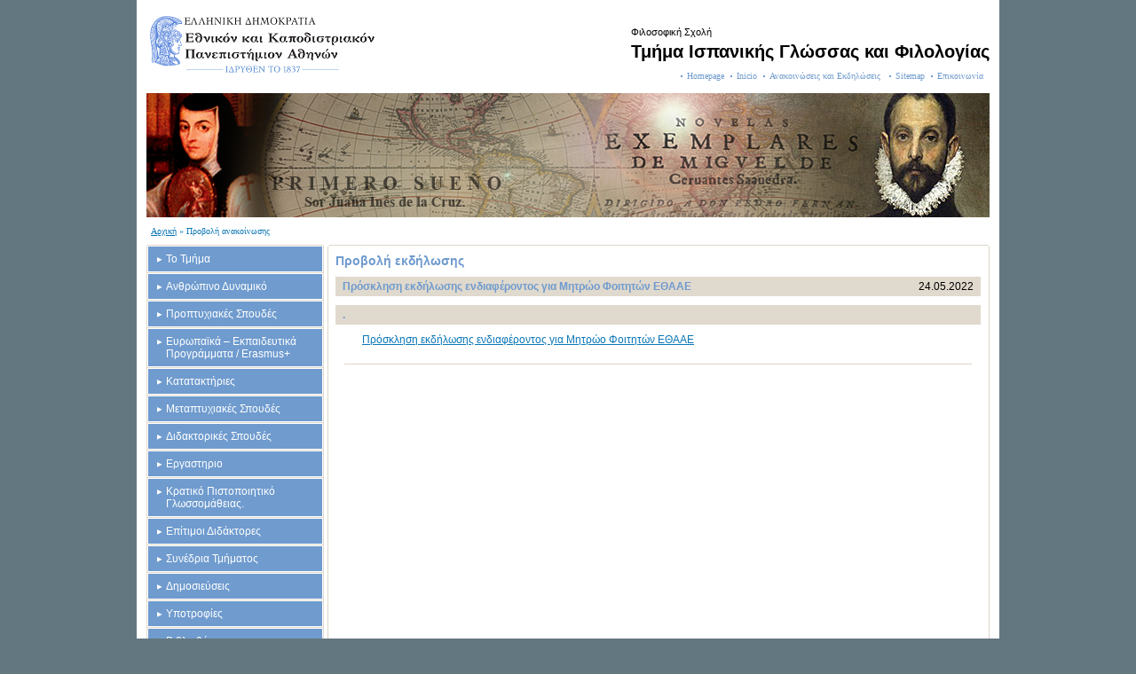

--- FILE ---
content_type: text/html; charset=utf-8
request_url: http://www-old.spanll.uoa.gr/proboli-anakoinwshs/prosklhsh-ekdilwshs-endiaferontos-gia-mhtroo-foithton-e8aae.html
body_size: 2515
content:
<?xml version="1.0" encoding="utf-8"?>
<!DOCTYPE html
     PUBLIC "-//W3C//DTD XHTML 1.0 Transitional//EN"
     "http://www.w3.org/TR/xhtml1/DTD/xhtml1-transitional.dtd">
<html xml:lang="en" lang="en" xmlns="http://www.w3.org/1999/xhtml">
<head>

<meta http-equiv="Content-Type" content="text/html; charset=utf-8" />
<!-- 
	This website is powered by TYPO3 - inspiring people to share!
	TYPO3 is a free open source Content Management Framework initially created by Kasper Skaarhoj and licensed under GNU/GPL.
	TYPO3 is copyright 1998-2015 of Kasper Skaarhoj. Extensions are copyright of their respective owners.
	Information and contribution at http://typo3.org/
-->

<base href="http://www-old.spanll.uoa.gr/" />
<link rel="shortcut icon" href="http://www-old.spanll.uoa.gr/fileadmin/favicon.ico" type="image/x-ico; charset=binary" />
<link rel="icon" href="http://www-old.spanll.uoa.gr/fileadmin/favicon.ico" type="image/x-ico; charset=binary" />
<title>ΕΚΠΑ: Τμήμα Ισπανικής Γλώσσας και Φιλολογίας - Προβολή ανακοίνωσης</title>
<meta name="generator" content="TYPO3 4.5 CMS" />
<meta name="DESCRIPTION" content="Εθνικό και Καποδιστριακό Πανεπιστήμιο Αθηνών" />
<meta name="KEYWORDS" content="ΕΚΠΑ, uoa, πανεπιστήμιο, university" />

<link rel="stylesheet" type="text/css" href="typo3temp/stylesheet_88874c1c74.css?1361089768" media="all" />
<link rel="stylesheet" type="text/css" href="typo3conf/ext/anti_syllab_less/pi1/templates/default-anti_syllab_less.css?1297079600" media="all" />



<script src="typo3temp/javascript_92bc0eb2aa.js?1360083202" type="text/javascript"></script>


<meta http-equiv="content-type" content="application/xhtml+xml;charset=utf-8" />
    <link rel="stylesheet" type="text/css" href="fileadmin/spanll.uoa.gr/dept1tmpl.uoa.gr/css/screen.css" media="screen" />
    <link rel="stylesheet" type="text/css" href="fileadmin/spanll.uoa.gr/dept1tmpl.uoa.gr/css/print.css" media="print" />
    <link rel="stylesheet" type="text/css" href="fileadmin/spanll.uoa.gr/dept1tmpl.uoa.gr/css/color.css" media="screen" />
    
  


</head>
<body dir="ltr">


    <div id="layout"><!--###layout### begin -->
      <div id="header"><!--###header### begin -->
        <div class="right"><!--###right### begin -->
          <p>Φιλοσοφική Σχολή</p>
          <h1>Τμήμα Ισπανικής Γλώσσας και Φιλολογίας</h1>
        <!--###right### end --></div>
        <br clear="all" />
        <div id="topmenu"><ul><li><a href="http://en-old.spanll.uoa.gr/" onfocus="blurLink(this);">Homepage</a></li><li><a href="http://es-old.spanll.uoa.gr/" onfocus="blurLink(this);">Inicio</a></li><li><a href="anakoinoseis-kai-ekdhloseis.html" onfocus="blurLink(this);">Ανακοινώσεις και Εκδηλώσεις </a></li><li><a href="kratiko-pistopoihtiko-glwssoma8eias/nea-kai-ekdhloseis/sitemap.html" onfocus="blurLink(this);">Sitemap</a></li><li><a href="epikoinwnia.html" onfocus="blurLink(this);">Επικοινωνία</a></li></ul></div>
      <!--###header### end --></div>
      <div id="banner"><!--###banner### begin -->
        <img src="fileadmin/spanll.uoa.gr/dept1tmpl.uoa.gr/images/banner-home.jpg" alt="" />
      <!--###banner### end --></div>
      <div id="sitepath"><a href="http://www-old.spanll.uoa.gr/" onfocus="blurLink(this);">Αρχική</a> &raquo;&nbsp;Προβολή ανακοίνωσης</div>
      <div id="container"><!--###container### begin -->
        <div id="leftcol-fix"><!--###leftcol-fix### begin -->
          <div id="container-fix"><!--###container-fix### begin -->
            <div id="maincontent"><!--###maincontent### begin -->
              <div id="leftcol"><!--###leftcol### begin -->
              	<div id="navleft"><ul><li><a href="to-tmima.html" onfocus="blurLink(this);">Το Τμήμα</a></li><li><a href="an8ropino-dynamiko.html" onfocus="blurLink(this);">Ανθρώπινο Δυναμικό</a></li><li><a href="proptyxiakes-spoydes.html" onfocus="blurLink(this);">Προπτυχιακές Σπουδές</a></li><li><a href="eyrwpaika-ekpaideytika-programmata-erasmus.html" onfocus="blurLink(this);">Ευρωπαϊκά – Εκπαιδευτικά Προγράμματα / Erasmus+</a></li><li><a href="katataktiries.html" onfocus="blurLink(this);">Κατατακτήριες</a></li><li><a href="http://www.hispanicstudies.spanll.uoa.gr/" onfocus="blurLink(this);">Μεταπτυχιακές Σπουδές</a></li><li><a href="didaktorikes-spoydes.html" onfocus="blurLink(this);">Διδακτορικές Σπουδές</a></li><li><a href="ergasthrio.html" onfocus="blurLink(this);">Εργαστηριο</a></li><li><a href="kratiko-pistopoihtiko-glwssoma8eias.html" onfocus="blurLink(this);">Κρατικό Πιστοποιητικό Γλωσσομάθειας.</a></li><li><a href="epitimoi-didaktores.html" onfocus="blurLink(this);">Επίτιμοι Διδάκτορες</a></li><li><a href="synedria-tmimatos.html" onfocus="blurLink(this);">Συνέδρια Τμήματος</a></li><li><a href="http://en-old.spanll.uoa.gr/publications.html" onfocus="blurLink(this);">Δημοσιεύσεις</a></li><li><a href="ypotrofies.html" onfocus="blurLink(this);">Υποτροφίες</a></li><li><a href="http://www.lib.uoa.gr/bibliothikes-scholon/filosofikis.html" onfocus="blurLink(this);">Βιβλιοθήκη</a></li><li><a href="http://www.uoa.gr/epikoinonia_kai_prosbasi/" onfocus="blurLink(this);">Τηλεφωνικός Κατάλογος ΕΚΠΑ</a></li></ul></div>
              <!--###leftcol### end --></div>
              <div id="bodycontent"><div id="c1829" class="csc-default"><div class="csc-header csc-header-n1"><h1 class="csc-firstHeader">Προβολή εκδήλωσης</h1></div>

<div class="news-single-item">
	<div class="news-single-timedata">24.05.2022 </div>
		<h2>Πρόσκληση εκδήλωσης ενδιαφέροντος για Μητρώο Φοιτητών ΕΘΑΑΕ</h2>
		    
		
		<h2>.</h2>
		<div style="float:left;margin:5px;margin-right:15px;padding:5px;"></div>
		<p><a href="fileadmin/spanll.uoa.gr/uploads/Diafora/Prosklisi_ekdilosis_endiaferontos_gia_Mitroo_Foititon_ETHAAE.pdf" target="_blank" >Πρόσκληση εκδήλωσης ενδιαφέροντος για Μητρώο Φοιτητών ΕΘΑΑΕ</a></p>
		<hr class="clearer" />
			
						  
				  	
				 	
			
					
				 					  
				
					
					
			
					
					

			
			
	<div class="news-single-backlink">	
	</div>
</div>		
</div></div>
              <div class="clear"><!--###clear### begin --><!-- --><!--###clear### end --></div>
            <!--###maincontent### end --></div>
          <!--###container-fix### end --></div>
        <!--###leftcol-fix### end --></div>
      <!--###container### end --></div>
      <div id="footer"><!--###footer### begin -->
        <div class="right"><!--###right### begin -->
          <a href="/?id=1854" title="credits">Συντελεστές</a>
        <!--###right### end --></div>
        Copyright &copy; 2008 Εθνικό και Καποδιστριακό Πανεπιστήμιο Αθηνών
      <!--###footer### end --></div>
    <!--###layout### end --></div>




</body>
</html>

--- FILE ---
content_type: text/css
request_url: http://www-old.spanll.uoa.gr/fileadmin/spanll.uoa.gr/dept1tmpl.uoa.gr/css/screen.css
body_size: 1315
content:
* {
  margin: 0;
  padding: 0;
}

body {
  background: #637780;
  font: 12px arial, helvetica, sans-serif;
  color: #000;
  text-align: center;
}

a {
  color: #a41c16;
  text-decoration: underline;
}

a:hover,
a:active {
  text-decoration: none;
}

/***************************************************************/

div#layout {
  width: 950px;
  margin: 0 auto 10px auto;
  padding: 0 11px;
  background: #fff;
  text-align: left;
}

div#header {
  height: 70px;
  background: url(../images/logo.png) left no-repeat;
  font-size: 11px;
  padding-top: 30px;
}

div#banner {
  height: 140px;
  margin: 5px 0 10px 0;
}

div#sitepath {
  font-family: verdana;
  font-size: 10px;
  color: #0b77b6;
  margin: 10px 5px;
}

div#container {
  background: url(../images/maincontent.png) right repeat-y;
}

* html div#container {
  width: 950px;
}

*+html div#container {
  overflow: hidden;
}

div#leftcol-fix {
  background: url(../images/leftcol.png) left repeat-y;
}

div#container-fix {
  background: url(../images/container.png) bottom no-repeat;
  padding-bottom: 2px;
}

div#maincontent {
  min-height: 450px;
  height: auto !important;
  height: 450px;
}

div#leftcol {
  float: left;
  width: 200px;
  background: url(../images/leftcol-header.png) top no-repeat;
}

div#bodycontent {
  float: right;
  width: 727px;
  background: url(../images/bodycontent.png) top no-repeat;
  padding: 10px;
}

div#sidebar {
  float: right;
  width: 225px;
  background: url(../images/sidebar.png) top no-repeat;
  padding: 10px;
}

div#footer {
  background: #637780 url(../images/footer.png) no-repeat;
  font-size: 11px;
  color: #dcd5c6;
  margin: 11px -11px -11px -11px;
  padding: 7px;
}

/***************************************************************/

div.image {
  float: left;
  width: 67px;
}

div.content {
  float: right;
}

div.long {
  width: 100%;
}

div.short {
  width: 150px;
}

/***************************************************************/

ul {
  list-style-type: none;
}

div#header ul {
  float: right;
}

div#leftcol ul {
  background: #e0d9cd url(../images/leftcol-fix.png) bottom no-repeat;
  padding-bottom: 1px;
}

div#leftcol ul li ul {
  margin: 7px 0 -7px 0;
  padding: 0;
}

div#bodycontent ul {
  margin: 10px 0 15px 0;
}

/***************************************************************/

li {}

div#header ul li {
  display: inline;
  background: url(../images/bullet-dot.png) left no-repeat;
  font: 10px verdana;
  padding: 7px;
}

div#leftcol ul li {
  background: #a41c16 url(../images/arrow-up-dark.png) 10px 12px no-repeat;
  margin: 1px;
  padding: 7px 7px 7px 20px;
  border: 1px solid #fff;
}

* html div#leftcol ul li {
  height: 1em;
}

*+html div#leftcol ul li {
  overflow: hidden;
}

div#leftcol ul li.active {
  background: #a41c16 url(../images/arrow-down-dark.png) 10px 12px no-repeat;
}

div#leftcol ul li ul li {
  background: #da251d url(../images/arrow-up-soft.png) 15px 12px no-repeat;
  margin: 0 -8px 0 -21px;
  padding: 7px 7px 7px 25px;
  border-bottom: none;
}

div#leftcol ul li ul li.active{
  background: #da251d url(../images/arrow-down-soft.png) 15px 12px no-repeat;
}

div#leftcol ul li ul li ul li {
  background: #e0d9c9;
  margin: 0 -8px 0 -26px;
  padding: 3px 7px 3px 20px;
}

div#leftcol ul li ul li ul li.active {
  background: #e0d9c9 url(../images/bullet-blue.png) 10px 9px no-repeat;
}

li.bullet-red,
div#bodycontent ul li {
  background: url(../images/bullet-red.png) left 7px no-repeat;
  margin: 5px 10px;
  padding-left: 15px;
}

li.bullet-blue {
  background: url(../images/bullet-blue.png) left 7px no-repeat !important;
}

div#sidebar ul li {
  margin: 10px 0;
}

/***************************************************************/

div#header a {
  text-decoration: none;
}

div#header a:hover {
  text-decoration: underline;
}

div#header a:active,
div#header a.active {
  font-weight: bold;
}

div#sitepath a {
  color: #0070b2;
}

div#sitepath a.active {
  text-decoration: none;
}

div#leftcol ul li a {
  color: #fff;
  text-decoration: none;
}

div#leftcol ul li a:hover,
div#leftcol ul li a:active {
  text-decoration: underline;
}

div#leftcol ul li ul li a {
  font-weight: bold;
}

div#leftcol ul li ul li ul li a {
  font-weight: normal;
  color: #0070b2;
}

div#bodycontent a,
div#sidebar a {
  color: #0b77b6;
}

div#footer a {
  color: #dcd5c6;
  text-decoration: none;
}

/***************************************************************/

h1 {
  font: bold 14px arial, helvetica, sans-serif;
  color: #ab2023;
  margin-bottom: 10px;
}

h2 {
  background: #e0d9cd;
  font: bold 12px arial, helvetica, sans-serif;
  color: #ab2023;
  margin-bottom: 10px;
  padding: 4px 8px;
}

h3 {}

div#header h1 {
  font: bold 20px arial, helvetica, sans-serif;
  color: #000;
}

/***************************************************************/

p {
  margin-bottom: 20px;
}

div#header p {
  margin-bottom: 5px;
}

small {
  font-size: 11px;
}

big {}

img {
  border: none;
}

hr {
  height: 1px;
  background: #dcd5c6;
  color: #dcd5c6;
  margin: 0 10px 5px 10px;
  border: 0;
}

.clear, .clearer { clear: both;  }
.left  { float: left;  }
.right { float: right; }

.news-single-timedata {
float:right;
margin-bottom:10px;
padding:4px 8px;
}

.tx-pagebrowse li {
  list-style-image:none !important;
  list-style-position:inside !important;
  list-style-type:none !important;
  margin:0 !important; 
  padding-left:0 !important;
  text-align:center;
  background:none !important;
}


/* EOF */


--- FILE ---
content_type: text/css
request_url: http://www-old.spanll.uoa.gr/fileadmin/spanll.uoa.gr/dept1tmpl.uoa.gr/css/color.css
body_size: 239
content:
a {
  color: #6f9bce;
}

/***************************************************************/

div#header ul li {
  background: url(../images/bullet-dot-color6.png) left no-repeat;
}

div#leftcol ul li {
  background: #6f9bce url(../images/arrow-up-main-color6.png) 10px 12px no-repeat;
}

div#leftcol ul li.active {
  background: #ab2023 url(../images/arrow-down-main-color6.png) 10px 12px no-repeat;
}

div#leftcol ul li ul li {
  background: #ab2023 url(../images/arrow-up-sub-color6.png) 15px 12px no-repeat;
}

div#leftcol ul li ul li.active{
  background: #66abfd url(../images/arrow-down-sub-color6.png) 15px 12px no-repeat;
}

/***************************************************************/

h1 {
  color: #6f9bce;
}

h2 {
  color: #6f9bce;
}

/* EOF */